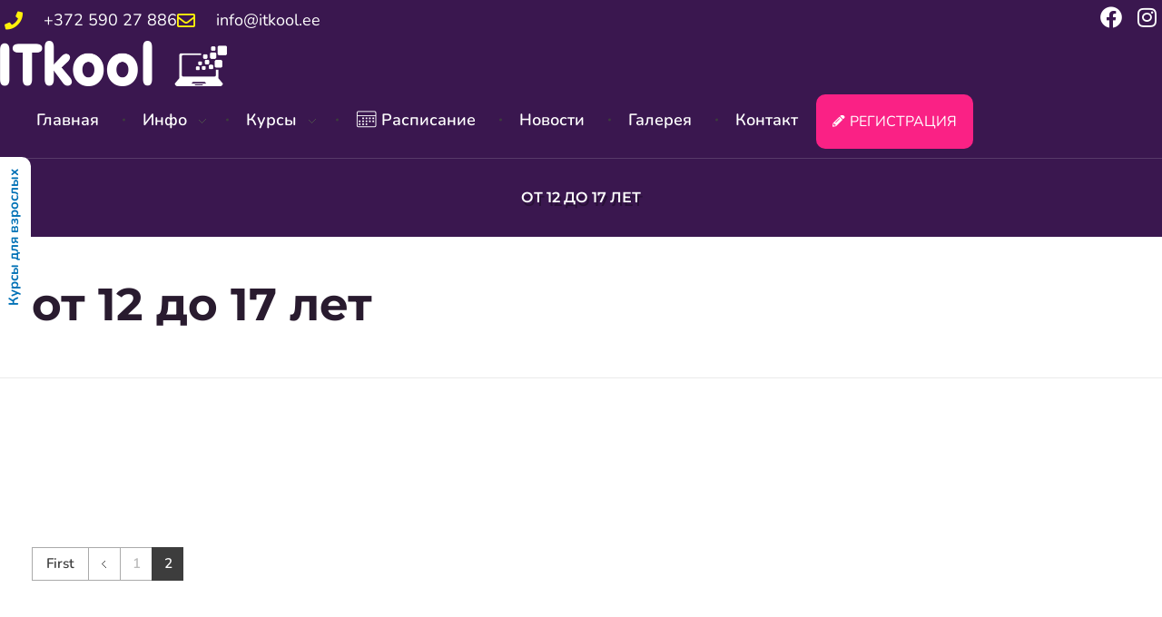

--- FILE ---
content_type: text/css
request_url: https://www.itkool.ee/wp-content/uploads/elementor/css/post-124.css?ver=1764785536
body_size: 607
content:
.elementor-kit-124{--e-global-color-primary:#3A174F;--e-global-color-secondary:#C8BACC;--e-global-color-text:#291B2F;--e-global-color-accent:#FFF10A;--e-global-color-69a6b1a4:#FA2185;--e-global-color-333d9393:#3A174F;--e-global-color-70d1dd11:#111111;--e-global-color-7569988:#FFFF10;--e-global-color-67331dc:#FFDF3C;--e-global-color-e4db87e:#62A116;--e-global-color-4c668be:#F14881;--e-global-color-2219811:#FFCB51;--e-global-color-2760e4d:#3CCCDD;--e-global-color-d57cc16:#8BC34A;--e-global-color-9e31400:#9693EA;--e-global-color-efe19d8:#FC9432;--e-global-color-18eee46:#2585fd;--e-global-color-1b04e4d8:#8892bf;--e-global-color-2669fcda:#f0da50;--e-global-color-2f3dd347:#953dac;--e-global-color-2ae23296:#f45c42;--e-global-color-3540882d:#47d3a6;--e-global-color-4ac3c46:#68f236;--e-global-color-160df2a8:#8224E3;--e-global-color-ecb2b3f:#FFFFFF;--e-global-color-343bcef:#FAEAFF;--e-global-typography-primary-font-family:"Nunito";--e-global-typography-primary-font-size:18px;--e-global-typography-primary-font-weight:600;--e-global-typography-secondary-font-family:"Montserrat";--e-global-typography-secondary-font-weight:400;--e-global-typography-text-font-family:"Nunito";--e-global-typography-text-font-size:18px;--e-global-typography-text-font-weight:400;--e-global-typography-text-line-height:27px;--e-global-typography-text-letter-spacing:-0.5px;--e-global-typography-accent-font-family:"Montserrat";--e-global-typography-accent-font-weight:500;--e-global-typography-5d7e455-font-family:"Montserrat";--e-global-typography-5d7e455-font-size:36px;--e-global-typography-5d7e455-font-weight:600;--e-global-typography-5d7e455-line-height:60px;--e-global-typography-5d7e455-letter-spacing:-1.2px;--e-global-typography-7cb1c10-font-family:"Montserrat";--e-global-typography-7cb1c10-font-size:25px;--e-global-typography-7cb1c10-font-weight:600;background-color:var( --e-global-color-primary );color:var( --e-global-color-text );font-family:"Nunito", Sans-serif;font-size:18px;}.elementor-kit-124 h1{color:var( --e-global-color-text );font-family:"Montserrat", Sans-serif;font-size:50px;font-weight:700;}.elementor-kit-124 h2{color:var( --e-global-color-text );font-family:"Montserrat", Sans-serif;font-size:32px;font-weight:700;}.elementor-kit-124 h3{color:var( --e-global-color-text );font-family:"Montserrat", Sans-serif;font-size:18px;font-weight:700;}.elementor-kit-124 h4{color:var( --e-global-color-text );font-family:"Montserrat", Sans-serif;font-size:16px;font-weight:600;text-transform:uppercase;}.elementor-section.elementor-section-boxed > .elementor-container{max-width:1140px;}.e-con{--container-max-width:1140px;}.elementor-widget:not(:last-child){margin-block-end:20px;}.elementor-element{--widgets-spacing:20px 20px;--widgets-spacing-row:20px;--widgets-spacing-column:20px;}{}h1.entry-title{display:var(--page-title-display);}@media(max-width:1024px){.elementor-section.elementor-section-boxed > .elementor-container{max-width:1024px;}.e-con{--container-max-width:1024px;}}@media(max-width:767px){.elementor-section.elementor-section-boxed > .elementor-container{max-width:767px;}.e-con{--container-max-width:767px;}}

--- FILE ---
content_type: text/css
request_url: https://www.itkool.ee/wp-content/uploads/elementor/css/post-2694.css?ver=1764785536
body_size: 1552
content:
.elementor-2694 .elementor-element.elementor-element-25b46b16 > .elementor-container > .elementor-column > .elementor-widget-wrap{align-content:center;align-items:center;}.elementor-2694 .elementor-element.elementor-element-25b46b16:not(.elementor-motion-effects-element-type-background), .elementor-2694 .elementor-element.elementor-element-25b46b16 > .elementor-motion-effects-container > .elementor-motion-effects-layer{background-color:var( --e-global-color-333d9393 );}.elementor-2694 .elementor-element.elementor-element-25b46b16 > .elementor-container{min-height:45px;}.elementor-2694 .elementor-element.elementor-element-25b46b16{transition:background 0.3s, border 0.3s, border-radius 0.3s, box-shadow 0.3s;}.elementor-2694 .elementor-element.elementor-element-25b46b16 > .elementor-background-overlay{transition:background 0.3s, border-radius 0.3s, opacity 0.3s;}.elementor-2694 .elementor-element.elementor-element-8ddd9d0 .elementor-icon-list-items:not(.elementor-inline-items) .elementor-icon-list-item:not(:last-child){padding-block-end:calc(28px/2);}.elementor-2694 .elementor-element.elementor-element-8ddd9d0 .elementor-icon-list-items:not(.elementor-inline-items) .elementor-icon-list-item:not(:first-child){margin-block-start:calc(28px/2);}.elementor-2694 .elementor-element.elementor-element-8ddd9d0 .elementor-icon-list-items.elementor-inline-items .elementor-icon-list-item{margin-inline:calc(28px/2);}.elementor-2694 .elementor-element.elementor-element-8ddd9d0 .elementor-icon-list-items.elementor-inline-items{margin-inline:calc(-28px/2);}.elementor-2694 .elementor-element.elementor-element-8ddd9d0 .elementor-icon-list-items.elementor-inline-items .elementor-icon-list-item:after{inset-inline-end:calc(-28px/2);}.elementor-2694 .elementor-element.elementor-element-8ddd9d0 .elementor-icon-list-icon i{color:var( --e-global-color-accent );transition:color 0.3s;}.elementor-2694 .elementor-element.elementor-element-8ddd9d0 .elementor-icon-list-icon svg{fill:var( --e-global-color-accent );transition:fill 0.3s;}.elementor-2694 .elementor-element.elementor-element-8ddd9d0{--e-icon-list-icon-size:14px;--icon-vertical-offset:0px;}.elementor-2694 .elementor-element.elementor-element-8ddd9d0 .elementor-icon-list-icon{padding-inline-end:13px;}.elementor-2694 .elementor-element.elementor-element-8ddd9d0 .elementor-icon-list-text{color:#FFFFFF;transition:color 0.3s;}.elementor-2694 .elementor-element.elementor-element-04de5e6 > .elementor-widget-container{margin:0px 0px 0px 0px;}.elementor-2694 .elementor-element.elementor-element-04de5e6 .elementor-icon-list-items:not(.elementor-inline-items) .elementor-icon-list-item:not(:last-child){padding-block-end:calc(28px/2);}.elementor-2694 .elementor-element.elementor-element-04de5e6 .elementor-icon-list-items:not(.elementor-inline-items) .elementor-icon-list-item:not(:first-child){margin-block-start:calc(28px/2);}.elementor-2694 .elementor-element.elementor-element-04de5e6 .elementor-icon-list-items.elementor-inline-items .elementor-icon-list-item{margin-inline:calc(28px/2);}.elementor-2694 .elementor-element.elementor-element-04de5e6 .elementor-icon-list-items.elementor-inline-items{margin-inline:calc(-28px/2);}.elementor-2694 .elementor-element.elementor-element-04de5e6 .elementor-icon-list-items.elementor-inline-items .elementor-icon-list-item:after{inset-inline-end:calc(-28px/2);}.elementor-2694 .elementor-element.elementor-element-04de5e6 .elementor-icon-list-icon i{color:var( --e-global-color-accent );transition:color 0.3s;}.elementor-2694 .elementor-element.elementor-element-04de5e6 .elementor-icon-list-icon svg{fill:var( --e-global-color-accent );transition:fill 0.3s;}.elementor-2694 .elementor-element.elementor-element-04de5e6{--e-icon-list-icon-size:20px;--icon-vertical-offset:0px;}.elementor-2694 .elementor-element.elementor-element-04de5e6 .elementor-icon-list-icon{padding-inline-end:13px;}.elementor-2694 .elementor-element.elementor-element-04de5e6 .elementor-icon-list-text{color:#FFFFFF;transition:color 0.3s;}.elementor-2694 .elementor-element.elementor-element-c3908d3{--grid-template-columns:repeat(0, auto);--icon-size:24px;--grid-column-gap:10px;--grid-row-gap:0px;}.elementor-2694 .elementor-element.elementor-element-c3908d3 .elementor-widget-container{text-align:right;}.elementor-2694 .elementor-element.elementor-element-c3908d3 .elementor-social-icon{background-color:#FFFFFF00;--icon-padding:0em;}.elementor-2694 .elementor-element.elementor-element-c3908d3 .elementor-social-icon:hover i{color:var( --e-global-color-7569988 );}.elementor-2694 .elementor-element.elementor-element-c3908d3 .elementor-social-icon:hover svg{fill:var( --e-global-color-7569988 );}.elementor-2694 .elementor-element.elementor-element-5db5055b > .elementor-container > .elementor-column > .elementor-widget-wrap{align-content:center;align-items:center;}.elementor-2694 .elementor-element.elementor-element-5db5055b:not(.elementor-motion-effects-element-type-background), .elementor-2694 .elementor-element.elementor-element-5db5055b > .elementor-motion-effects-container > .elementor-motion-effects-layer{background-color:var( --e-global-color-333d9393 );}.elementor-2694 .elementor-element.elementor-element-5db5055b{transition:background 0.3s, border 0.3s, border-radius 0.3s, box-shadow 0.3s;margin-top:0px;margin-bottom:0px;}.elementor-2694 .elementor-element.elementor-element-5db5055b > .elementor-background-overlay{transition:background 0.3s, border-radius 0.3s, opacity 0.3s;}.elementor-2694 .elementor-element.elementor-element-4f0f7092 > .elementor-element-populated{border-style:solid;border-width:0px 0px 1px 0px;border-color:rgba(255, 255, 255, 0.15);padding:0px 0px 10px 0px;}.elementor-2694 .elementor-element.elementor-element-45cebce7{width:auto;max-width:auto;flex-grow:1;text-align:left;}.elementor-2694 .elementor-element.elementor-element-45cebce7 .aux-has-logo img{width:50%;}.elementor-2694 .elementor-element.elementor-element-6ee3bae7{width:auto;max-width:auto;display:block;text-align:right;}.elementor-2694 .elementor-element.elementor-element-6ee3bae7 > .elementor-widget-container{margin:0px 0px 0px 0px;}.elementor-2694 .elementor-element.elementor-element-6ee3bae7 .aux-vertical .aux-menu-depth-0 .aux-item-content{display:block;text-align:right;}.elementor-2694 .elementor-element.elementor-element-6ee3bae7 .aux-menu-depth-0 > .aux-item-content{color:#FFFFFF;font-size:18px;font-weight:600;text-transform:capitalize;line-height:1.5em;padding:0px 0px 0px 40px;}.elementor-2694 .elementor-element.elementor-element-6ee3bae7 .aux-menu-depth-0.aux-hover > .aux-item-content {color:var( --e-global-color-accent );}.elementor-2694 .elementor-element.elementor-element-6ee3bae7 .aux-menu-depth-0.current-menu-item > a{color:var( --e-global-color-accent );}.elementor-2694 .elementor-element.elementor-element-6ee3bae7 .aux-menu-item.aux-open > .aux-submenu{border-style:dotted;}.elementor-2694 .elementor-element.elementor-element-6ee3bae7 .aux-burger:before,  .elementor-2694 .elementor-element.elementor-element-6ee3bae7 .aux-burger:after, .elementor-2694 .elementor-element.elementor-element-6ee3bae7 .aux-burger .mid-line{border-color:#FFFFFF !important;}.elementor-2694 .elementor-element.elementor-element-6ee3bae7 .aux-fs-menu .aux-master-menu{text-align:left;}.elementor-2694 .elementor-element.elementor-element-66cdb26 .aux-modern-button.aux-modern-button-outline .aux-overlay:before, .elementor-2694 .elementor-element.elementor-element-66cdb26 .aux-modern-button .aux-overlay:before{background-color:var( --e-global-color-69a6b1a4 );}.elementor-2694 .elementor-element.elementor-element-66cdb26 .aux-modern-button.aux-modern-button-outline .aux-overlay:after, .elementor-2694 .elementor-element.elementor-element-66cdb26 .aux-modern-button .aux-overlay:after{background-color:var( --e-global-color-accent );}.elementor-2694 .elementor-element.elementor-element-66cdb26{width:auto;max-width:auto;}.elementor-2694 .elementor-element.elementor-element-66cdb26 > .elementor-widget-container{margin:0px 0px 0px 20px;}.elementor-2694 .elementor-element.elementor-element-66cdb26 .aux-modern-button-wrapper{text-align:left;}.elementor-2694 .elementor-element.elementor-element-66cdb26 .aux-modern-button{padding:18px 18px 18px 18px;}.elementor-2694 .elementor-element.elementor-element-66cdb26 .aux-overlay:before, .elementor-2694 .elementor-element.elementor-element-66cdb26 .aux-overlay:after{border-radius:10px 10px 10px 10px;}.elementor-2694 .elementor-element.elementor-element-66cdb26 .aux-text{font-size:16px;font-weight:400;text-transform:capitalize;color:#FFFFFF;}.elementor-2694 .elementor-element.elementor-element-66cdb26 .aux-modern-button:hover .aux-text{color:var( --e-global-color-text );}.elementor-2694 .elementor-element.elementor-element-66cdb26 .aux-modern-button:hover .aux-icon{color:var( --e-global-color-text );}.elementor-2694 .elementor-element.elementor-element-f6c7d90:not(.elementor-motion-effects-element-type-background), .elementor-2694 .elementor-element.elementor-element-f6c7d90 > .elementor-motion-effects-container > .elementor-motion-effects-layer{background-color:var( --e-global-color-333d9393 );}.elementor-2694 .elementor-element.elementor-element-f6c7d90{transition:background 0.3s, border 0.3s, border-radius 0.3s, box-shadow 0.3s;padding:15px 0px 15px 0px;}.elementor-2694 .elementor-element.elementor-element-f6c7d90 > .elementor-background-overlay{transition:background 0.3s, border-radius 0.3s, opacity 0.3s;}.elementor-2694 .elementor-element.elementor-element-e45f824{text-align:center;}.elementor-2694 .elementor-element.elementor-element-e45f824 .elementor-heading-title{text-shadow:2px 4px 0px rgba(0,0,0,0.3);color:#FFFFFF;}.elementor-theme-builder-content-area{height:400px;}.elementor-location-header:before, .elementor-location-footer:before{content:"";display:table;clear:both;}.elementor-widget .tippy-tooltip .tippy-content{text-align:center;}@media(max-width:1024px){.elementor-2694 .elementor-element.elementor-element-156bdd5a > .elementor-element-populated{padding:0px 0px 0px 25px;}.elementor-2694 .elementor-element.elementor-element-04de5e6 .elementor-icon-list-items:not(.elementor-inline-items) .elementor-icon-list-item:not(:last-child){padding-block-end:calc(28px/2);}.elementor-2694 .elementor-element.elementor-element-04de5e6 .elementor-icon-list-items:not(.elementor-inline-items) .elementor-icon-list-item:not(:first-child){margin-block-start:calc(28px/2);}.elementor-2694 .elementor-element.elementor-element-04de5e6 .elementor-icon-list-items.elementor-inline-items .elementor-icon-list-item{margin-inline:calc(28px/2);}.elementor-2694 .elementor-element.elementor-element-04de5e6 .elementor-icon-list-items.elementor-inline-items{margin-inline:calc(-28px/2);}.elementor-2694 .elementor-element.elementor-element-04de5e6 .elementor-icon-list-items.elementor-inline-items .elementor-icon-list-item:after{inset-inline-end:calc(-28px/2);}.elementor-2694 .elementor-element.elementor-element-c3908d3{--icon-size:20px;}.elementor-2694 .elementor-element.elementor-element-c3908d3 .elementor-social-icon{--icon-padding:1em;}.elementor-2694 .elementor-element.elementor-element-4f0f7092.elementor-column > .elementor-widget-wrap{justify-content:center;}.elementor-2694 .elementor-element.elementor-element-1efc09f{text-align:center;}.elementor-2694 .elementor-element.elementor-element-45cebce7{width:auto;max-width:auto;text-align:left;}.elementor-2694 .elementor-element.elementor-element-45cebce7 > .elementor-widget-container{margin:0px 0px 0px 25px;}.elementor-2694 .elementor-element.elementor-element-45cebce7 .aux-has-logo img{width:50%;}.elementor-2694 .elementor-element.elementor-element-6ee3bae7{width:auto;max-width:auto;}.elementor-2694 .elementor-element.elementor-element-6ee3bae7 > .elementor-widget-container{margin:0px 0px 0px 0px;}.elementor-2694 .elementor-element.elementor-element-66cdb26 .aux-modern-button{padding:15px 20px 15px 20px;}.elementor-2694 .elementor-element.elementor-element-66cdb26 .aux-text{font-size:14px;}.elementor-2694 .elementor-element.elementor-element-f6c7d90{padding:0px 0px 0px 0px;}.elementor-2694 .elementor-element.elementor-element-75b372b > .elementor-element-populated{margin:0px 0px 0px 0px;--e-column-margin-right:0px;--e-column-margin-left:0px;}}@media(max-width:767px){.elementor-2694 .elementor-element.elementor-element-156bdd5a > .elementor-element-populated{padding:10px 10px 10px 10px;}.elementor-bc-flex-widget .elementor-2694 .elementor-element.elementor-element-4f0f7092.elementor-column .elementor-widget-wrap{align-items:center;}.elementor-2694 .elementor-element.elementor-element-4f0f7092.elementor-column.elementor-element[data-element_type="column"] > .elementor-widget-wrap.elementor-element-populated{align-content:center;align-items:center;}.elementor-2694 .elementor-element.elementor-element-4f0f7092.elementor-column > .elementor-widget-wrap{justify-content:space-between;}.elementor-2694 .elementor-element.elementor-element-1efc09f img{width:55%;}.elementor-2694 .elementor-element.elementor-element-45cebce7{width:auto;max-width:auto;text-align:center;}.elementor-2694 .elementor-element.elementor-element-45cebce7 .aux-has-logo img{width:60%;}.elementor-2694 .elementor-element.elementor-element-6ee3bae7{width:auto;max-width:auto;display:block;text-align:right;}.elementor-2694 .elementor-element.elementor-element-6ee3bae7 > .elementor-widget-container{margin:0px 0px 0px 0px;}.elementor-2694 .elementor-element.elementor-element-6ee3bae7 .aux-vertical .aux-menu-depth-0 .aux-item-content{display:block;text-align:right;}.elementor-2694 .elementor-element.elementor-element-6ee3bae7 .aux-menu-depth-0 > .aux-item-content{padding:0px 0px 0px 0px;}.elementor-2694 .elementor-element.elementor-element-66cdb26 > .elementor-widget-container{margin:0px 0px 0px 15px;}}/* Start custom CSS for aux_menu_box, class: .elementor-element-6ee3bae7 */@media screen and (max-width:800px){
    .elementor-2694 .elementor-element.elementor-element-6ee3bae7{
        order:1 !important;
        margin-left:50px;
        margin-right:30px;
    }
    .elementor-2694 .elementor-element.elementor-element-6ee3bae7 .aux-item-content{
        color:#111F3D !important;
        font-size:24px !important;
    }
    .elementor-2694 .elementor-element.elementor-element-6ee3bae7 li{
        padding-bottom:20px;
    }
}/* End custom CSS */

--- FILE ---
content_type: text/css
request_url: https://www.itkool.ee/wp-content/uploads/elementor/css/post-119.css?ver=1764785536
body_size: 1019
content:
.elementor-119 .elementor-element.elementor-element-3ee17dc{margin-top:75px;margin-bottom:70px;padding:0px 35px 0px 35px;}.elementor-bc-flex-widget .elementor-119 .elementor-element.elementor-element-c61ac4a.elementor-column .elementor-widget-wrap{align-items:center;}.elementor-119 .elementor-element.elementor-element-c61ac4a.elementor-column.elementor-element[data-element_type="column"] > .elementor-widget-wrap.elementor-element-populated{align-content:center;align-items:center;}.elementor-119 .elementor-element.elementor-element-c61ac4a > .elementor-element-populated{padding:0% 20% 0% 0%;}.elementor-119 .elementor-element.elementor-element-b04ce98 > .elementor-element-populated{padding:0% 20% 0% 0%;}.elementor-119 .elementor-element.elementor-element-b04ce98{animation-delay:200ms;animation-timing-function:cubic-bezier(0.25,0.46,0.45,0.94);}.elementor-119 .elementor-element.elementor-element-e21529c .aux-modern-heading-primary{font-size:16px;font-weight:bold;text-transform:capitalize;letter-spacing:-0.32px;color:var( --e-global-color-70d1dd11 );margin:0px 0px 0px 0px;}.elementor-119 .elementor-element.elementor-element-7e7021b > .elementor-widget-container{margin:-10px 0px 0px 0px;}.elementor-119 .elementor-element.elementor-element-7e7021b{text-align:left;}.elementor-119 .elementor-element.elementor-element-7e7021b .aux-vertical .aux-menu-depth-0 .aux-item-content{text-align:left;}.elementor-119 .elementor-element.elementor-element-7e7021b .aux-menu-depth-0 > .aux-item-content{color:var( --e-global-color-70d1dd11 );font-size:16px;font-weight:400;text-transform:capitalize;letter-spacing:-0.32px;padding:0px 0px 7px 0px;}.elementor-119 .elementor-element.elementor-element-7e7021b .aux-menu-depth-0.aux-hover > .aux-item-content {color:var( --e-global-color-69a6b1a4 );}.elementor-119 .elementor-element.elementor-element-37eb056 > .elementor-element-populated{padding:0% 20% 0% 0%;}.elementor-119 .elementor-element.elementor-element-37eb056{animation-delay:600ms;animation-timing-function:cubic-bezier(0.25,0.46,0.45,0.94);}.elementor-119 .elementor-element.elementor-element-b1fe401 .aux-modern-heading-primary{font-size:16px;font-weight:bold;text-transform:capitalize;letter-spacing:-0.32px;color:var( --e-global-color-70d1dd11 );margin:0px 0px -2px 0px;}.elementor-119 .elementor-element.elementor-element-b1fe401 .aux-modern-heading-description{color:var( --e-global-color-70d1dd11 );font-size:16px;font-weight:400;line-height:1em;letter-spacing:-0.32px;margin:25px 0px 0px 0px;}.elementor-119 .elementor-element.elementor-element-9f4cfcb > .elementor-element-populated{padding:0% 20% 0% 0%;}.elementor-119 .elementor-element.elementor-element-9f4cfcb{animation-delay:800ms;animation-timing-function:cubic-bezier(0.25,0.46,0.45,0.94);}.elementor-119 .elementor-element.elementor-element-758ae83 .aux-modern-heading-primary{font-size:16px;font-weight:bold;text-transform:capitalize;letter-spacing:-0.32px;color:var( --e-global-color-70d1dd11 );margin:0px 0px -10px 0px;}.elementor-119 .elementor-element.elementor-element-758ae83 .aux-modern-heading-description{color:var( --e-global-color-70d1dd11 );font-size:16px;font-weight:400;line-height:1.7em;letter-spacing:-0.32px;margin:25px 0px 0px 0px;max-width:200px;}.elementor-119 .elementor-element.elementor-element-abf7b56 > .elementor-container > .elementor-column > .elementor-widget-wrap{align-content:center;align-items:center;}.elementor-119 .elementor-element.elementor-element-abf7b56{padding:0px 35px 0px 35px;}.elementor-119 .elementor-element.elementor-element-023016a.elementor-column > .elementor-widget-wrap{justify-content:space-between;}.elementor-119 .elementor-element.elementor-element-023016a > .elementor-element-populated{border-style:solid;border-width:1px 0px 0px 0px;border-color:rgba(17, 31, 61, 0.2);padding:20px 0px 0px 0px;}.elementor-119 .elementor-element.elementor-element-571ec34{width:auto;max-width:auto;}.elementor-119 .elementor-element.elementor-element-571ec34 > .elementor-widget-container{padding:15px 0px 15px 0px;}.elementor-119 .elementor-element.elementor-element-571ec34 small{color:var( --e-global-color-70d1dd11 );font-size:16px;font-weight:400;letter-spacing:-0.32px;}.elementor-119 .elementor-element.elementor-element-4bc92c7{width:auto;max-width:auto;align-self:center;}.elementor-119 .elementor-element.elementor-element-4bc92c7 > .elementor-widget-container{margin:-15px 0px 0px 0px;}.elementor-119 .elementor-element.elementor-element-4bc92c7 .aux-icon-list-item{min-width:38px;}.elementor-119 .elementor-element.elementor-element-4bc92c7 .aux-icon-list-item, .elementor-119 .elementor-element.elementor-element-4bc92c7 .aux-icon-list-items{justify-content:center;text-align:center;}.elementor-119 .elementor-element.elementor-element-4bc92c7 .aux-icon-list-icon{color:#222534;fill:#222534;}.elementor-119 .elementor-element.elementor-element-4bc92c7 .aux-icon-list-item:hover .aux-icon-list-icon{color:var( --e-global-color-69a6b1a4 );fill:var( --e-global-color-69a6b1a4 );}.elementor-theme-builder-content-area{height:400px;}.elementor-location-header:before, .elementor-location-footer:before{content:"";display:table;clear:both;}.elementor-widget .tippy-tooltip .tippy-content{text-align:center;}@media(max-width:1024px){.elementor-119 .elementor-element.elementor-element-c61ac4a > .elementor-element-populated{margin:20px 0px 40px 0px;--e-column-margin-right:0px;--e-column-margin-left:0px;}.elementor-119 .elementor-element.elementor-element-b04ce98 > .elementor-element-populated{margin:20px 0px 20px 0px;--e-column-margin-right:0px;--e-column-margin-left:0px;}.elementor-119 .elementor-element.elementor-element-37eb056 > .elementor-element-populated{margin:20px 0px 20px 0px;--e-column-margin-right:0px;--e-column-margin-left:0px;}.elementor-119 .elementor-element.elementor-element-9f4cfcb > .elementor-element-populated{margin:20px 0px 20px 0px;--e-column-margin-right:0px;--e-column-margin-left:0px;}}@media(max-width:1024px) and (min-width:768px){.elementor-119 .elementor-element.elementor-element-c61ac4a{width:100%;}.elementor-119 .elementor-element.elementor-element-b04ce98{width:25%;}.elementor-119 .elementor-element.elementor-element-37eb056{width:25%;}.elementor-119 .elementor-element.elementor-element-9f4cfcb{width:25%;}}@media(max-width:767px){.elementor-119 .elementor-element.elementor-element-c61ac4a{width:100%;}.elementor-119 .elementor-element.elementor-element-b04ce98{width:100%;}.elementor-119 .elementor-element.elementor-element-37eb056{width:100%;}.elementor-119 .elementor-element.elementor-element-9f4cfcb{width:100%;}.elementor-119 .elementor-element.elementor-element-571ec34 small{font-size:14px;}}/* Start custom CSS for aux_modern_heading, class: .elementor-element-e21529c */.elementor-119 .elementor-element.elementor-element-e21529c .aux-modern-heading-description li{
    margin-bottom: 10px;
}/* End custom CSS */
/* Start custom CSS for column, class: .elementor-element-b04ce98 */@media screen and (max-width:900px) and (min-width:767px){
    .elementor-119 .elementor-element.elementor-element-b04ce98{
        width:50% !important;
    }
}/* End custom CSS */
/* Start custom CSS for aux_modern_heading, class: .elementor-element-b1fe401 */.elementor-119 .elementor-element.elementor-element-b1fe401 .aux-modern-heading-description li{
    margin-bottom: 10px;
}/* End custom CSS */
/* Start custom CSS for column, class: .elementor-element-37eb056 */@media screen and (max-width:900px) and (min-width:767px){
    .elementor-119 .elementor-element.elementor-element-37eb056{
        width:50% !important;
    }
}/* End custom CSS */
/* Start custom CSS for aux_modern_heading, class: .elementor-element-758ae83 */.elementor-119 .elementor-element.elementor-element-758ae83 .aux-modern-heading-description li{
    margin-bottom: 10px;
}/* End custom CSS */
/* Start custom CSS for column, class: .elementor-element-9f4cfcb */@media screen and (max-width:900px) and (min-width:767px){
    .elementor-119 .elementor-element.elementor-element-9f4cfcb{
        width:50% !important;
    }
}/* End custom CSS */

--- FILE ---
content_type: application/javascript
request_url: https://www.itkool.ee/wp-content/plugins/bdthemes-element-pack/assets/js/modules/ep-notation.min.js?ver=9.0.2
body_size: 4450
content:
!function(t,e){"use strict";t(window).on("elementor/frontend/init",(function(){var e,s=elementorModules.frontend.handlers.Base;e=s.extend({bindEvents:function(){this.run()},getDefaultSettings:function(){return{type:"underline",multiline:!0}},onElementChange:debounce((function(t){-1!==t.indexOf("ep_notation_")&&this.run()}),400),settings:function(t){return this.getElementSettings("ep_notation_"+t)},run:function(){if("yes"==this.settings("active")){var e=this.$element,s="ep-"+this.getID(),n=this.getID(),i=this,o=this.settings("list"),r=!!t("body").hasClass("rtl");o.forEach((o=>{var h="",a="",c=this.getDefaultSettings();if("widget"==o.ep_notation_select_type&&(t(".elementor-editor-active").length>0?t(i.findElement(" > :not(style)").get(1)).attr("data-notation",s):t(i.findElement(" > :not(style)").get(0)).attr("data-notation",s),h='[data-notation="'+s+'"]'),"custom"==o.ep_notation_select_type){var u=o.ep_notation_custom_selector;h=o.ep_notation_custom_selector&&u.length>1?'[data-id="'+n+'"]  '+u:".-bdt-empty"}if("bracket"==o.ep_notation_type&&(a=(a=o.ep_notation_bracket_on).split(","),c.brackets=a),h.length>0){var l=document.querySelector(h);c.type=o.ep_notation_type,c.color=o.ep_notation_color||"#f23427",c.animationDuration=o.ep_notation_anim_duration.size||800,c.strokeWidth=o.ep_notation_stroke_width.size||1,c.rtl=r,c.infinityLoop="yes"===o.ep_notation_infinity_loop,c.loopDelay=o.ep_notation_loop_delay?o.ep_notation_loop_delay.size:2e3,t(h).length>0&&(t(l).siblings(".rough-annotation").remove(),epObserveTarget(e[0],(function(){const t="http://www.w3.org/2000/svg";class e{constructor(t){this.seed=t}next(){return this.seed?(2**31-1&(this.seed=Math.imul(48271,this.seed)))/2**31:Math.random()}}function s(t,e,s,n,i){return{type:"path",ops:u(t,e,s,n,i)}}function n(t,e,n){const i=(t||[]).length;if(i>2){const s=[];for(let e=0;e<i-1;e++)s.push(...u(t[e][0],t[e][1],t[e+1][0],t[e+1][1],n));return e&&s.push(...u(t[i-1][0],t[i-1][1],t[0][0],t[0][1],n)),{type:"path",ops:s}}return 2===i?s(t[0][0],t[0][1],t[1][0],t[1][1],n):{type:"path",ops:[]}}function i(t,e,s,i,o){return function(t,e){return n(t,!0,e)}([[t,e],[t+s,e],[t+s,e+i],[t,e+i]],o)}function o(t,e,s,n,i){return function(t,e,s,n){const[i,o]=g(n.increment,t,e,n.rx,n.ry,1,n.increment*h(.1,h(.4,1,s),s),s);let r=d(i,null,s);if(!s.disableMultiStroke){const[i]=g(n.increment,t,e,n.rx,n.ry,1.5,0,s),o=d(i,null,s);r=r.concat(o)}return{estimatedPoints:o,opset:{type:"path",ops:r}}}(t,e,i,function(t,e,s){const n=Math.sqrt(2*Math.PI*Math.sqrt((Math.pow(t/2,2)+Math.pow(e/2,2))/2)),i=Math.max(s.curveStepCount,s.curveStepCount/Math.sqrt(200)*n),o=2*Math.PI/i;let r=Math.abs(t/2),h=Math.abs(e/2);const c=1-s.curveFitting;return r+=a(r*c,s),h+=a(h*c,s),{increment:o,rx:r,ry:h}}(s,n,i)).opset}function r(t){return t.randomizer||(t.randomizer=new e(t.seed||0)),t.randomizer.next()}function h(t,e,s,n=1){return s.roughness*n*(r(s)*(e-t)+t)}function a(t,e,s=1){return h(-t,t,e,s)}function u(t,e,s,n,i,o=!1){const r=o?i.disableMultiStrokeFill:i.disableMultiStroke,h=f(t,e,s,n,i,!0,!1);if(r)return h;const a=f(t,e,s,n,i,!0,!0);return h.concat(a)}function f(t,e,s,n,i,o,h){const c=Math.pow(t-s,2)+Math.pow(e-n,2),u=Math.sqrt(c);let l=1;l=u<200?1:u>500?.4:-.0016668*u+1.233334;let f=i.maxRandomnessOffset||0;f*f*100>c&&(f=u/10);const d=f/2,g=.2+.2*r(i);let p=i.bowing*i.maxRandomnessOffset*(n-e)/200,_=i.bowing*i.maxRandomnessOffset*(t-s)/200;p=a(p,i,l),_=a(_,i,l);const m=[],w=()=>a(d,i,l),v=()=>a(f,i,l);return o&&(h?m.push({op:"move",data:[t+w(),e+w()]}):m.push({op:"move",data:[t+a(f,i,l),e+a(f,i,l)]})),h?m.push({op:"bcurveTo",data:[p+t+(s-t)*g+w(),_+e+(n-e)*g+w(),p+t+2*(s-t)*g+w(),_+e+2*(n-e)*g+w(),s+w(),n+w()]}):m.push({op:"bcurveTo",data:[p+t+(s-t)*g+v(),_+e+(n-e)*g+v(),p+t+2*(s-t)*g+v(),_+e+2*(n-e)*g+v(),s+v(),n+v()]}),m}function d(t,e,s){const n=t.length,i=[];if(n>3){const o=[],r=1-s.curveTightness;i.push({op:"move",data:[t[1][0],t[1][1]]});for(let e=1;e+2<n;e++){const s=t[e];o[0]=[s[0],s[1]],o[1]=[s[0]+(r*t[e+1][0]-r*t[e-1][0])/6,s[1]+(r*t[e+1][1]-r*t[e-1][1])/6],o[2]=[t[e+1][0]+(r*t[e][0]-r*t[e+2][0])/6,t[e+1][1]+(r*t[e][1]-r*t[e+2][1])/6],o[3]=[t[e+1][0],t[e+1][1]],i.push({op:"bcurveTo",data:[o[1][0],o[1][1],o[2][0],o[2][1],o[3][0],o[3][1]]})}if(e&&2===e.length){const t=s.maxRandomnessOffset;i.push({op:"lineTo",data:[e[0]+a(t,s),e[1]+a(t,s)]})}}else 3===n?(i.push({op:"move",data:[t[1][0],t[1][1]]}),i.push({op:"bcurveTo",data:[t[1][0],t[1][1],t[2][0],t[2][1],t[2][0],t[2][1]]})):2===n&&i.push(...u(t[0][0],t[0][1],t[1][0],t[1][1],s));return i}function g(t,e,s,n,i,o,r,h){const c=[],u=[],l=a(.5,h)-Math.PI/2;u.push([a(o,h)+e+.9*n*Math.cos(l-t),a(o,h)+s+.9*i*Math.sin(l-t)]);for(let r=l;r<2*Math.PI+l-.01;r+=t){const t=[a(o,h)+e+n*Math.cos(r),a(o,h)+s+i*Math.sin(r)];c.push(t),u.push(t)}return u.push([a(o,h)+e+n*Math.cos(l+2*Math.PI+.5*r),a(o,h)+s+i*Math.sin(l+2*Math.PI+.5*r)]),u.push([a(o,h)+e+.98*n*Math.cos(l+r),a(o,h)+s+.98*i*Math.sin(l+r)]),u.push([a(o,h)+e+.9*n*Math.cos(l+.5*r),a(o,h)+s+.9*i*Math.sin(l+.5*r)]),[u,c]}function p(t,e){return{maxRandomnessOffset:2,roughness:"highlight"===t?3:1.5,bowing:1,stroke:"#000",strokeWidth:1.5,curveTightness:0,curveFitting:.95,curveStepCount:9,fillStyle:"hachure",fillWeight:-1,hachureAngle:-41,hachureGap:-1,dashOffset:-1,dashGap:-1,zigzagOffset:-1,combineNestedSvgPaths:!1,disableMultiStroke:"double"!==t,disableMultiStrokeFill:!1,seed:e}}function _(e,r,h,a,c,u){const l=[];let f=h.strokeWidth||2;const d=function(t){const e=t.padding;if(e||0===e){if("number"==typeof e)return[e,e,e,e];if(Array.isArray(e)){const t=e;if(t.length)switch(t.length){case 4:return[...t];case 1:return[t[0],t[0],t[0],t[0]];case 2:return[...t,...t];case 3:return[...t,t[1]];default:return[t[0],t[1],t[2],t[3]]}}}return[5,5,5,5]}(h),g=void 0===h.animate||!!h.animate,_=h.iterations||1,m=h.rtl?1:0,w=p("single",u);switch(h.type){case"underline":{const t=r.y+r.h+d[2];for(let e=m;e<_+m;e++)e%2?l.push(s(r.x+r.w,t,r.x,t,w)):l.push(s(r.x,t,r.x+r.w,t,w));break}case"strike-through":{const t=r.y+r.h/2;for(let e=m;e<_+m;e++)e%2?l.push(s(r.x+r.w,t,r.x,t,w)):l.push(s(r.x,t,r.x+r.w,t,w));break}case"box":{const t=r.x-d[3],e=r.y-d[0],s=r.w+(d[1]+d[3]),n=r.h+(d[0]+d[2]);for(let o=0;o<_;o++)l.push(i(t,e,s,n,w));break}case"bracket":{const t=Array.isArray(h.brackets)?h.brackets:h.brackets?[h.brackets]:["right"],e=r.x-2*d[3],s=r.x+r.w+2*d[1],i=r.y-2*d[0],o=r.y+r.h+2*d[2];for(const h of t){let t;switch(h){case"bottom":t=[[e,r.y+r.h],[e,o],[s,o],[s,r.y+r.h]];break;case"top":t=[[e,r.y],[e,i],[s,i],[s,r.y]];break;case"left":t=[[r.x,i],[e,i],[e,o],[r.x,o]];break;case"right":t=[[r.x+r.w,i],[s,i],[s,o],[r.x+r.w,o]]}t&&l.push(n(t,!1,w))}break}case"crossed-off":{const t=r.x,e=r.y,n=t+r.w,i=e+r.h;for(let o=m;o<_+m;o++)o%2?l.push(s(n,i,t,e,w)):l.push(s(t,e,n,i,w));for(let o=m;o<_+m;o++)o%2?l.push(s(t,i,n,e,w)):l.push(s(n,e,t,i,w));break}case"circle":{const t=p("double",u),e=r.w+(d[1]+d[3]),s=r.h+(d[0]+d[2]),n=r.x-d[3]+e/2,i=r.y-d[0]+s/2,h=Math.floor(_/2),a=_-2*h;for(let r=0;r<h;r++)l.push(o(n,i,e,s,t));for(let t=0;t<a;t++)l.push(o(n,i,e,s,w));break}case"highlight":{const t=p("highlight",u);f=.95*r.h;const e=r.y+r.h/2;for(let n=m;n<_+m;n++)n%2?l.push(s(r.x+r.w,e,r.x,e,t)):l.push(s(r.x,e,r.x+r.w,e,t));break}case"soft-wave":{const t=r.y+r.h+d[2];for(let e=m;e<_+m;e++){const e=[];for(let s=0;s<=r.w;s+=4){const n=r.x+s,i=t+8*Math.sin(.06*s)+4*Math.cos(.04*s)+2*Math.sin(.02*s);e.push([n,i])}l.push(n(e,!1,w))}break}}if(l.length){const s=function(t){const e=[];for(const s of t){let t="";for(const n of s.ops){const s=n.data;switch(n.op){case"move":t.trim()&&e.push(t.trim()),t=`M${s[0]} ${s[1]} `;break;case"bcurveTo":t+=`C${s[0]} ${s[1]}, ${s[2]} ${s[3]}, ${s[4]} ${s[5]} `;break;case"lineTo":t+=`L${s[0]} ${s[1]} `}}t.trim()&&e.push(t.trim())}return e}(l),n=[],i=[];let o=0;const r=(t,e,s)=>t.setAttribute(e,s);for(const a of s){const s=document.createElementNS(t,"path");if(r(s,"d",a),r(s,"fill","none"),r(s,"stroke",h.color||"currentColor"),r(s,"stroke-width",""+f),g){const t=s.getTotalLength();n.push(t),o+=t}e.appendChild(s),i.push(s)}if(g){let t=0;for(let e=0;e<i.length;e++){const s=i[e],r=n[e],h=o?c*(r/o):0,u=a+t,l=s.style;l.strokeDashoffset=""+r,l.strokeDasharray=""+r,l.animation=`rough-notation-dash ${h}ms ease-out ${u}ms forwards`,t+=h}}}}class m{constructor(t,e){this._state="unattached",this._resizing=!1,this._seed=Math.floor(Math.random()*2**31),this._lastSizes=[],this._animationDelay=0,this._loopTimeout=null,this._resizeListener=()=>{this._resizing||(this._resizing=!0,setTimeout((()=>{this._resizing=!1,"showing"===this._state&&this.haveRectsChanged()&&this.show()}),400))},this._e=t,this._config=JSON.parse(JSON.stringify(e)),this.attach()}get animate(){return this._config.animate}set animate(t){this._config.animate=t}get animationDuration(){return this._config.animationDuration}set animationDuration(t){this._config.animationDuration=t}get iterations(){return this._config.iterations}set iterations(t){this._config.iterations=t}get color(){return this._config.color}set color(t){this._config.color!==t&&(this._config.color=t,this.refresh())}get strokeWidth(){return this._config.strokeWidth}set strokeWidth(t){this._config.strokeWidth!==t&&(this._config.strokeWidth=t,this.refresh())}get padding(){return this._config.padding}set padding(t){this._config.padding!==t&&(this._config.padding=t,this.refresh())}attach(){if("unattached"===this._state&&this._e.parentElement){const e=this._e.parentElement.querySelector(".rough-annotation");e&&e.remove(),function(){if(!window.__rno_kf_s){const t=window.__rno_kf_s=document.createElement("style");t.textContent="@keyframes rough-notation-dash { to { stroke-dashoffset: 0; } }",document.head.appendChild(t)}}();const s=this._svg=document.createElementNS(t,"svg");s.setAttribute("class","rough-annotation");const n=s.style;n.position="absolute",n.top="0",n.left="0",n.overflow="visible",n.pointerEvents="none",n.width="100px",n.height="100px";const i="highlight"===this._config.type;if(this._e.insertAdjacentElement(i?"beforebegin":"afterend",s),this._state="not-showing",i){const t=window.getComputedStyle(this._e).position;(!t||"static"===t)&&(this._e.style.position="relative")}this.attachListeners()}}detachListeners(){window.removeEventListener("resize",this._resizeListener),this._ro&&this._ro.unobserve(this._e)}attachListeners(){this.detachListeners(),window.addEventListener("resize",this._resizeListener,{passive:!0}),!this._ro&&"ResizeObserver"in window&&(this._ro=new window.ResizeObserver((t=>{for(const e of t)e.contentRect&&this._resizeListener()}))),this._ro&&this._ro.observe(this._e)}haveRectsChanged(){if(this._lastSizes.length){const t=this.rects();if(t.length!==this._lastSizes.length)return!0;for(let e=0;e<t.length;e++)if(!this.isSameRect(t[e],this._lastSizes[e]))return!0}return!1}isSameRect(t,e){const s=(t,e)=>Math.round(t)===Math.round(e);return s(t.x,e.x)&&s(t.y,e.y)&&s(t.w,e.w)&&s(t.h,e.h)}isShowing(){return"not-showing"!==this._state}refresh(){this.isShowing()&&!this.pendingRefresh&&(this.pendingRefresh=Promise.resolve().then((()=>{this.isShowing()&&this.show(),delete this.pendingRefresh})))}show(){switch(this._loopTimeout&&(clearTimeout(this._loopTimeout),this._loopTimeout=null),this._state){case"unattached":break;case"showing":this.hide(),this._svg&&this.render(this._svg,!0);break;case"not-showing":this.attach(),this._svg&&this.render(this._svg,!1)}this._config.infinityLoop&&this._config.loopDelay&&(this._loopTimeout=setTimeout((()=>{this.hide(),setTimeout((()=>{this.show()}),100)}),this._config.animationDuration+this._config.loopDelay))}hide(){if(this._loopTimeout&&(clearTimeout(this._loopTimeout),this._loopTimeout=null),this._svg)for(;this._svg.lastChild;)this._svg.removeChild(this._svg.lastChild);this._state="not-showing"}remove(){this._svg&&this._svg.parentElement&&this._svg.parentElement.removeChild(this._svg),this._svg=void 0,this._state="unattached",this.detachListeners()}render(t,e){let s=this._config;e&&(s=JSON.parse(JSON.stringify(this._config)),s.animate=!1);const n=this.rects();let i=0;n.forEach((t=>i+=t.w));const o=s.animationDuration||800;let r=0;for(let e=0;e<n.length;e++){const h=o*(n[e].w/i);_(t,n[e],s,r+this._animationDelay,h,this._seed),r+=h}this._lastSizes=n,this._state="showing"}rects(){const t=[];if(this._svg)if(this._config.multiline){const e=this._e.getClientRects();for(let s=0;s<e.length;s++)t.push(this.svgRect(this._svg,e[s]))}else t.push(this.svgRect(this._svg,this._e.getBoundingClientRect()));return t}svgRect(t,e){const s=t.getBoundingClientRect(),n=e;return{x:(n.x||n.left)-(s.x||s.left),y:(n.y||n.top)-(s.y||s.top),w:n.width,h:n.height}}}var w=function(t,e){return new m(t,e)}(l,c);w.show()})))}}))}}}),elementorFrontend.hooks.addAction("frontend/element_ready/widget",(function(t){elementorFrontend.elementsHandler.addHandler(e,{$element:t})}))}))}(jQuery,window.elementorFrontend);